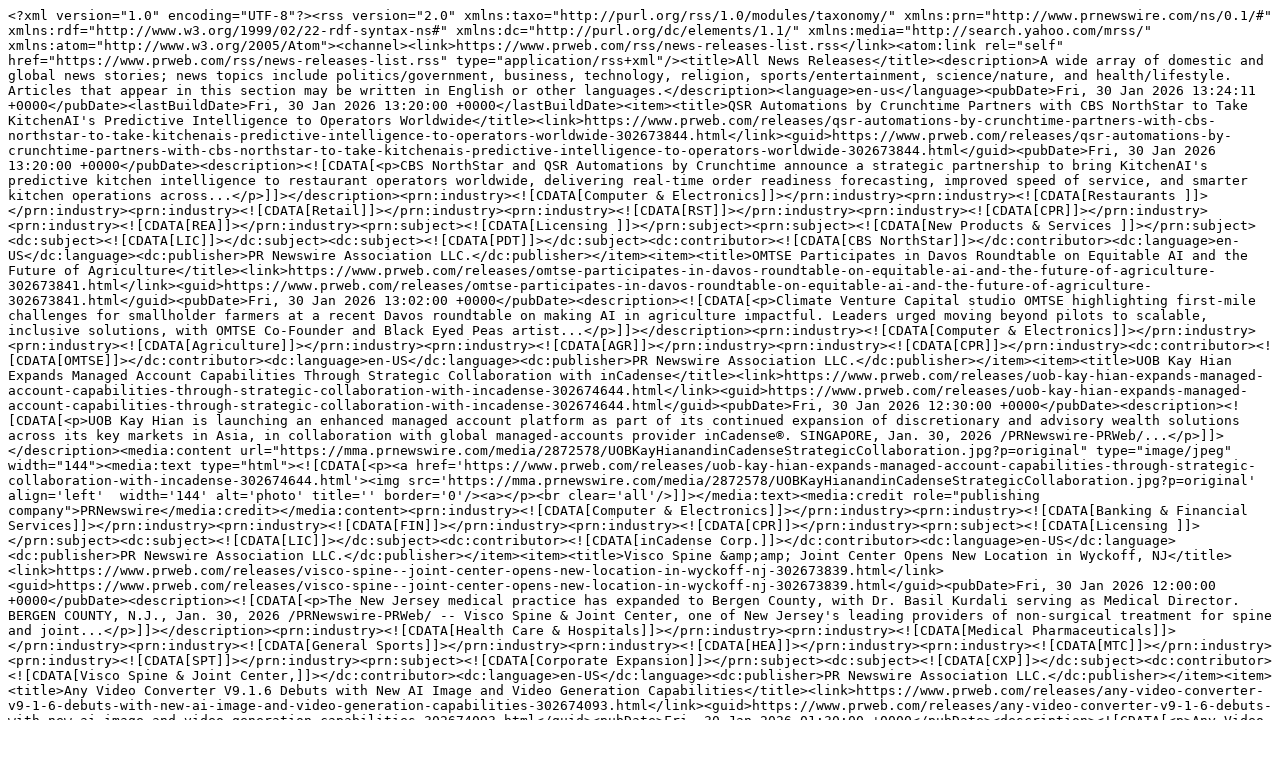

--- FILE ---
content_type: text/plain; charset=UTF-8
request_url: https://www.prweb.com/rss2g/5009.xml
body_size: 6698
content:
<?xml version="1.0" encoding="UTF-8"?><rss version="2.0" xmlns:taxo="http://purl.org/rss/1.0/modules/taxonomy/" xmlns:prn="http://www.prnewswire.com/ns/0.1/#" xmlns:rdf="http://www.w3.org/1999/02/22-rdf-syntax-ns#" xmlns:dc="http://purl.org/dc/elements/1.1/" xmlns:media="http://search.yahoo.com/mrss/" xmlns:atom="http://www.w3.org/2005/Atom"><channel><link>https://www.prweb.com/rss/news-releases-list.rss</link><atom:link rel="self" href="https://www.prweb.com/rss/news-releases-list.rss" type="application/rss+xml"/><title>All News Releases</title><description>A wide array of domestic and global news stories; news topics include politics/government, business, technology, religion, sports/entertainment, science/nature, and health/lifestyle. Articles that appear in this section may be written in English or other languages.</description><language>en-us</language><pubDate>Fri, 30 Jan 2026 13:24:11 +0000</pubDate><lastBuildDate>Fri, 30 Jan 2026 13:20:00 +0000</lastBuildDate><item><title>QSR Automations by Crunchtime Partners with CBS NorthStar to Take KitchenAI's Predictive Intelligence to Operators Worldwide</title><link>https://www.prweb.com/releases/qsr-automations-by-crunchtime-partners-with-cbs-northstar-to-take-kitchenais-predictive-intelligence-to-operators-worldwide-302673844.html</link><guid>https://www.prweb.com/releases/qsr-automations-by-crunchtime-partners-with-cbs-northstar-to-take-kitchenais-predictive-intelligence-to-operators-worldwide-302673844.html</guid><pubDate>Fri, 30 Jan 2026 13:20:00 +0000</pubDate><description><![CDATA[<p>CBS NorthStar and QSR Automations by Crunchtime announce a strategic partnership to bring KitchenAI's predictive kitchen intelligence to restaurant operators worldwide, delivering real-time order readiness forecasting, improved speed of service, and smarter kitchen operations across...</p>]]></description><prn:industry><![CDATA[Computer & Electronics]]></prn:industry><prn:industry><![CDATA[Restaurants ]]></prn:industry><prn:industry><![CDATA[Retail]]></prn:industry><prn:industry><![CDATA[RST]]></prn:industry><prn:industry><![CDATA[CPR]]></prn:industry><prn:industry><![CDATA[REA]]></prn:industry><prn:subject><![CDATA[Licensing ]]></prn:subject><prn:subject><![CDATA[New Products & Services ]]></prn:subject><dc:subject><![CDATA[LIC]]></dc:subject><dc:subject><![CDATA[PDT]]></dc:subject><dc:contributor><![CDATA[CBS NorthStar]]></dc:contributor><dc:language>en-US</dc:language><dc:publisher>PR Newswire Association LLC.</dc:publisher></item><item><title>OMTSE Participates in Davos Roundtable on Equitable AI and the Future of Agriculture</title><link>https://www.prweb.com/releases/omtse-participates-in-davos-roundtable-on-equitable-ai-and-the-future-of-agriculture-302673841.html</link><guid>https://www.prweb.com/releases/omtse-participates-in-davos-roundtable-on-equitable-ai-and-the-future-of-agriculture-302673841.html</guid><pubDate>Fri, 30 Jan 2026 13:02:00 +0000</pubDate><description><![CDATA[<p>Climate Venture Capital studio OMTSE highlighting first-mile challenges for smallholder farmers at a recent Davos roundtable on making AI in agriculture impactful. Leaders urged moving beyond pilots to scalable, inclusive solutions, with OMTSE Co-Founder and Black Eyed Peas artist...</p>]]></description><prn:industry><![CDATA[Computer & Electronics]]></prn:industry><prn:industry><![CDATA[Agriculture]]></prn:industry><prn:industry><![CDATA[AGR]]></prn:industry><prn:industry><![CDATA[CPR]]></prn:industry><dc:contributor><![CDATA[OMTSE]]></dc:contributor><dc:language>en-US</dc:language><dc:publisher>PR Newswire Association LLC.</dc:publisher></item><item><title>UOB Kay Hian Expands Managed Account Capabilities Through Strategic Collaboration with inCadense</title><link>https://www.prweb.com/releases/uob-kay-hian-expands-managed-account-capabilities-through-strategic-collaboration-with-incadense-302674644.html</link><guid>https://www.prweb.com/releases/uob-kay-hian-expands-managed-account-capabilities-through-strategic-collaboration-with-incadense-302674644.html</guid><pubDate>Fri, 30 Jan 2026 12:30:00 +0000</pubDate><description><![CDATA[<p>UOB Kay Hian is launching an enhanced managed account platform as part of its continued expansion of discretionary and advisory wealth solutions across its key markets in Asia, in collaboration with global managed-accounts provider inCadense®. SINGAPORE, Jan. 30, 2026 /PRNewswire-PRWeb/...</p>]]></description><media:content url="https://mma.prnewswire.com/media/2872578/UOBKayHianandinCadenseStrategicCollaboration.jpg?p=original" type="image/jpeg" width="144"><media:text type="html"><![CDATA[<p><a href='https://www.prweb.com/releases/uob-kay-hian-expands-managed-account-capabilities-through-strategic-collaboration-with-incadense-302674644.html'><img src='https://mma.prnewswire.com/media/2872578/UOBKayHianandinCadenseStrategicCollaboration.jpg?p=original' align='left'  width='144' alt='photo' title='' border='0'/><a></p><br clear='all'/>]]></media:text><media:credit role="publishing company">PRNewswire</media:credit></media:content><prn:industry><![CDATA[Computer & Electronics]]></prn:industry><prn:industry><![CDATA[Banking & Financial Services]]></prn:industry><prn:industry><![CDATA[FIN]]></prn:industry><prn:industry><![CDATA[CPR]]></prn:industry><prn:subject><![CDATA[Licensing ]]></prn:subject><dc:subject><![CDATA[LIC]]></dc:subject><dc:contributor><![CDATA[inCadense Corp.]]></dc:contributor><dc:language>en-US</dc:language><dc:publisher>PR Newswire Association LLC.</dc:publisher></item><item><title>Visco Spine &amp;amp; Joint Center Opens New Location in Wyckoff, NJ</title><link>https://www.prweb.com/releases/visco-spine--joint-center-opens-new-location-in-wyckoff-nj-302673839.html</link><guid>https://www.prweb.com/releases/visco-spine--joint-center-opens-new-location-in-wyckoff-nj-302673839.html</guid><pubDate>Fri, 30 Jan 2026 12:00:00 +0000</pubDate><description><![CDATA[<p>The New Jersey medical practice has expanded to Bergen County, with Dr. Basil Kurdali serving as Medical Director. BERGEN COUNTY, N.J., Jan. 30, 2026 /PRNewswire-PRWeb/ -- Visco Spine & Joint Center, one of New Jersey's leading providers of non-surgical treatment for spine and joint...</p>]]></description><prn:industry><![CDATA[Health Care & Hospitals]]></prn:industry><prn:industry><![CDATA[Medical Pharmaceuticals]]></prn:industry><prn:industry><![CDATA[General Sports]]></prn:industry><prn:industry><![CDATA[HEA]]></prn:industry><prn:industry><![CDATA[MTC]]></prn:industry><prn:industry><![CDATA[SPT]]></prn:industry><prn:subject><![CDATA[Corporate Expansion]]></prn:subject><dc:subject><![CDATA[CXP]]></dc:subject><dc:contributor><![CDATA[Visco Spine & Joint Center,]]></dc:contributor><dc:language>en-US</dc:language><dc:publisher>PR Newswire Association LLC.</dc:publisher></item><item><title>Any Video Converter V9.1.6 Debuts with New AI Image and Video Generation Capabilities</title><link>https://www.prweb.com/releases/any-video-converter-v9-1-6-debuts-with-new-ai-image-and-video-generation-capabilities-302674093.html</link><guid>https://www.prweb.com/releases/any-video-converter-v9-1-6-debuts-with-new-ai-image-and-video-generation-capabilities-302674093.html</guid><pubDate>Fri, 30 Jan 2026 01:30:00 +0000</pubDate><description><![CDATA[<p>Any Video Converter V9.1.6 marks a further step forward from a traditional media converter to an advanced AI-powered creative suite. The new version introduces AI Image Generator and AI Video Generator, allowing users to create high-quality 1080P videos and custom artworks from simple...</p>]]></description><media:content url="https://mma.prnewswire.com/media/2870375/AVCLabs_Inc_Any_Video_Converter_AI_Image_Generator.jpg?p=original" type="image/jpeg" width="144"><media:text type="html"><![CDATA[<p><a href='https://www.prweb.com/releases/any-video-converter-v9-1-6-debuts-with-new-ai-image-and-video-generation-capabilities-302674093.html'><img src='https://mma.prnewswire.com/media/2870375/AVCLabs_Inc_Any_Video_Converter_AI_Image_Generator.jpg?p=original' align='left'  width='144' alt='photo' title='' border='0'/><a></p><br clear='all'/>]]></media:text><media:credit role="publishing company">PRNewswire</media:credit></media:content><prn:industry><![CDATA[Computer & Electronics]]></prn:industry><prn:industry><![CDATA[Computer Software]]></prn:industry><prn:industry><![CDATA[Multimedia & Internet ]]></prn:industry><prn:industry><![CDATA[Artificial Intelligence]]></prn:industry><prn:industry><![CDATA[CPR]]></prn:industry><prn:industry><![CDATA[MLM]]></prn:industry><prn:industry><![CDATA[STW]]></prn:industry><prn:industry><![CDATA[AFI]]></prn:industry><prn:subject><![CDATA[New Products & Services ]]></prn:subject><dc:subject><![CDATA[PDT]]></dc:subject><dc:contributor><![CDATA[AVCLabs Inc]]></dc:contributor><dc:language>en-US</dc:language><dc:publisher>PR Newswire Association LLC.</dc:publisher></item><item><title>Mu-FlexTM in midsole powered by SCF foaming technology - a clean win for the Foam industry and Sustainable Applications</title><link>https://www.prweb.com/releases/mu-flextm-in-midsole-powered-by-scf-foaming-technology--a-clean-win-for-the-foam-industry-and-sustainable-applications-302668737.html</link><guid>https://www.prweb.com/releases/mu-flextm-in-midsole-powered-by-scf-foaming-technology--a-clean-win-for-the-foam-industry-and-sustainable-applications-302668737.html</guid><pubDate>Fri, 30 Jan 2026 00:00:00 +0000</pubDate><description><![CDATA[<p>AM Solution has introduced a next-generation TPU-based SCF foam platform engineered at the molecular level to deliver high energy return, stable microcellular structure, and recyclable performance for advanced footwear and consumer applications. SEOUL, South Korea, Jan. 29, 2026...</p>]]></description><media:content url="https://mma.prnewswire.com/media/2867832/1.jpg?p=original" type="image/jpeg" width="144"><media:text type="html"><![CDATA[<p><a href='https://www.prweb.com/releases/mu-flextm-in-midsole-powered-by-scf-foaming-technology--a-clean-win-for-the-foam-industry-and-sustainable-applications-302668737.html'><img src='https://mma.prnewswire.com/media/2867832/1.jpg?p=original' align='left'  width='144' alt='photo' title='' border='0'/><a></p><br clear='all'/>]]></media:text><media:credit role="publishing company">PRNewswire</media:credit></media:content><prn:industry><![CDATA[Chemical ]]></prn:industry><prn:industry><![CDATA[CHM]]></prn:industry><prn:subject><![CDATA[New Products & Services ]]></prn:subject><dc:subject><![CDATA[PDT]]></dc:subject><dc:contributor><![CDATA[AMSolution Co., Ltd.]]></dc:contributor><dc:language>en-US</dc:language><dc:publisher>PR Newswire Association LLC.</dc:publisher></item><item><title>Primary Health Partners Appoints Courtney Willis as Chief Growth Officer to Expand Access to Direct Primary Care in Oklahoma</title><link>https://www.prweb.com/releases/primary-health-partners-appoints-courtney-willis-as-chief-growth-officer-to-expand-access-to-direct-primary-care-in-oklahoma-302673835.html</link><guid>https://www.prweb.com/releases/primary-health-partners-appoints-courtney-willis-as-chief-growth-officer-to-expand-access-to-direct-primary-care-in-oklahoma-302673835.html</guid><pubDate>Thu, 29 Jan 2026 22:00:00 +0000</pubDate><description><![CDATA[<p>Primary Health Partners has appointed Courtney Willis as Chief Growth Officer to lead strategic expansion of its Direct Primary Care model across Oklahoma. With a strong background in healthcare leadership, Willis will drive multi-channel growth, employer partnerships, and data-driven...</p>]]></description><prn:industry><![CDATA[Health Care & Hospitals]]></prn:industry><prn:industry><![CDATA[Medical Pharmaceuticals]]></prn:industry><prn:industry><![CDATA[HEA]]></prn:industry><prn:industry><![CDATA[MTC]]></prn:industry><prn:subject><![CDATA[Personnel Announcements ]]></prn:subject><dc:subject><![CDATA[PER]]></dc:subject><dc:contributor><![CDATA[Primary Health Partners]]></dc:contributor><dc:language>en-US</dc:language><dc:publisher>PR Newswire Association LLC.</dc:publisher></item><item><title>Franchise Now Announces Launch of DreamStart™ Funding Program</title><link>https://www.prweb.com/releases/franchise-now-announces-launch-of-dreamstart-funding-program-302673845.html</link><guid>https://www.prweb.com/releases/franchise-now-announces-launch-of-dreamstart-funding-program-302673845.html</guid><pubDate>Thu, 29 Jan 2026 20:20:00 +0000</pubDate><description><![CDATA[<p>Franchise Now, a franchise funding firm dedicated to accelerating the franchise lending process, today announced the launch of their DreamStart™ Funding Program – a revolutionary approach designed to drastically reduce the traditional waiting period for borrowers. FORT WORTH, Texas, Jan....</p>]]></description><media:content url="https://mma.prnewswire.com/media/2871967/FranchiseNowcompanylogo20.jpg?p=original" type="image/jpeg" width="144"><media:text type="html"><![CDATA[<p><a href='https://www.prweb.com/releases/franchise-now-announces-launch-of-dreamstart-funding-program-302673845.html'><img src='https://mma.prnewswire.com/media/2871967/FranchiseNowcompanylogo20.jpg?p=original' align='left'  width='144' alt='photo' title='' border='0'/><a></p><br clear='all'/>]]></media:text><media:credit role="publishing company">PRNewswire</media:credit></media:content><prn:industry><![CDATA[Computer & Electronics]]></prn:industry><prn:industry><![CDATA[Banking & Financial Services]]></prn:industry><prn:industry><![CDATA[Health Care & Hospitals]]></prn:industry><prn:industry><![CDATA[HEA]]></prn:industry><prn:industry><![CDATA[FIN]]></prn:industry><prn:industry><![CDATA[CPR]]></prn:industry><prn:subject><![CDATA[New Products & Services ]]></prn:subject><dc:subject><![CDATA[PDT]]></dc:subject><dc:contributor><![CDATA[Franchise Now]]></dc:contributor><dc:language>en-US</dc:language><dc:publisher>PR Newswire Association LLC.</dc:publisher></item><item><title>Next Dimension and Todyl Announce Strategic Security Partnership to Deliver Unified Cyber Defense for the Mid-Market</title><link>https://www.prweb.com/releases/next-dimension-and-todyl-announce-strategic-security-partnership-to-deliver-unified-cyber-defense-for-the-mid-market-302674418.html</link><guid>https://www.prweb.com/releases/next-dimension-and-todyl-announce-strategic-security-partnership-to-deliver-unified-cyber-defense-for-the-mid-market-302674418.html</guid><pubDate>Thu, 29 Jan 2026 20:20:00 +0000</pubDate><description><![CDATA[<p>As a result of the relationship, Next Dimension strengthens security outcomes, accelerates response, and simplifies operations across its entire customer base. DENVER and Windsor, ON, Jan. 29, 2026 /PRNewswire-PRWeb/ -- Next Dimension, a leading managed service provider (MSP), today...</p>]]></description><prn:industry><![CDATA[Computer & Electronics]]></prn:industry><prn:industry><![CDATA[Computer Software]]></prn:industry><prn:industry><![CDATA[High Tech Security]]></prn:industry><prn:industry><![CDATA[Cloud Computing/Internet of Things]]></prn:industry><prn:industry><![CDATA[HTS]]></prn:industry><prn:industry><![CDATA[CPR]]></prn:industry><prn:industry><![CDATA[STW]]></prn:industry><prn:industry><![CDATA[IOT]]></prn:industry><prn:subject><![CDATA[Licensing ]]></prn:subject><dc:subject><![CDATA[LIC]]></dc:subject><dc:contributor><![CDATA[Todyl]]></dc:contributor><dc:language>en-US</dc:language><dc:publisher>PR Newswire Association LLC.</dc:publisher></item><item><title>Cyber Security, Artificial Intelligence, Mobile Wallets and More: IOCP Announces Presentations and Speakers for 27th Annual Commercial Card and Payment Conference</title><link>https://www.prweb.com/releases/cyber-security-artificial-intelligence-mobile-wallets-and-more-iocp-announces-presentations-and-speakers-for-27th-annual-commercial-card-and-payment-conference-302673836.html</link><guid>https://www.prweb.com/releases/cyber-security-artificial-intelligence-mobile-wallets-and-more-iocp-announces-presentations-and-speakers-for-27th-annual-commercial-card-and-payment-conference-302673836.html</guid><pubDate>Thu, 29 Jan 2026 20:00:00 +0000</pubDate><description><![CDATA[<p>An immersive and dynamic experience, the IOCP Annual Conference is carefully curated to foster an environment of collaboration, innovation and knowledge-sharing, empowering attendees with the insights, tools and actionable strategies necessary to grow and thrive in our ever-evolving...</p>]]></description><media:content url="https://mma.prnewswire.com/media/2871983/2026_AC_logo_4000px.jpg?p=original" type="image/jpeg" width="144"><media:text type="html"><![CDATA[<p><a href='https://www.prweb.com/releases/cyber-security-artificial-intelligence-mobile-wallets-and-more-iocp-announces-presentations-and-speakers-for-27th-annual-commercial-card-and-payment-conference-302673836.html'><img src='https://mma.prnewswire.com/media/2871983/2026_AC_logo_4000px.jpg?p=original' align='left'  width='144' alt='photo' title='' border='0'/><a></p><br clear='all'/>]]></media:text><media:credit role="publishing company">PRNewswire</media:credit></media:content><prn:industry><![CDATA[Computer & Electronics]]></prn:industry><prn:industry><![CDATA[Financial Technology]]></prn:industry><prn:industry><![CDATA[High Tech Security]]></prn:industry><prn:industry><![CDATA[Banking & Financial Services]]></prn:industry><prn:industry><![CDATA[CPR]]></prn:industry><prn:industry><![CDATA[HTS]]></prn:industry><prn:industry><![CDATA[FNT]]></prn:industry><prn:industry><![CDATA[FIN]]></prn:industry><prn:subject><![CDATA[Trade Show News ]]></prn:subject><dc:subject><![CDATA[TDS]]></dc:subject><dc:subject><![CDATA[FVT]]></dc:subject><dc:contributor><![CDATA[IOCP]]></dc:contributor><dc:language>en-US</dc:language><dc:publisher>PR Newswire Association LLC.</dc:publisher></item><item><title>Dataprise Welcomes Accomplished Sales Leader Walt Strubbe as New Chief Revenue Officer to Scale Go-to-Market Strategy</title><link>https://www.prweb.com/releases/dataprise-welcomes-accomplished-sales-leader-walt-strubbe-as-new-chief-revenue-officer-to-scale-go-to-market-strategy-302673718.html</link><guid>https://www.prweb.com/releases/dataprise-welcomes-accomplished-sales-leader-walt-strubbe-as-new-chief-revenue-officer-to-scale-go-to-market-strategy-302673718.html</guid><pubDate>Thu, 29 Jan 2026 19:45:00 +0000</pubDate><description><![CDATA[<p>Dataprise, a leading provider of managed IT and cybersecurity services, today announced the appointment of seasoned sales leader Walt Strubbe as its new Chief Revenue Officer (CRO). ROCKVILLE, Md., Jan. 29, 2026 /PRNewswire-PRWeb/ -- Dataprise, a leading provider of managed IT and...</p>]]></description><media:content url="https://mma.prnewswire.com/media/2871982/WaltStrubbeCROHS.jpg?p=original" type="image/jpeg" width="144"><media:text type="html"><![CDATA[<p><a href='https://www.prweb.com/releases/dataprise-welcomes-accomplished-sales-leader-walt-strubbe-as-new-chief-revenue-officer-to-scale-go-to-market-strategy-302673718.html'><img src='https://mma.prnewswire.com/media/2871982/WaltStrubbeCROHS.jpg?p=original' align='left'  width='144' alt='photo' title='' border='0'/><a></p><br clear='all'/>]]></media:text><media:credit role="publishing company">PRNewswire</media:credit></media:content><prn:industry><![CDATA[Computer & Electronics]]></prn:industry><prn:industry><![CDATA[CPR]]></prn:industry><prn:subject><![CDATA[Personnel Announcements ]]></prn:subject><dc:subject><![CDATA[PER]]></dc:subject><dc:contributor><![CDATA[Dataprise]]></dc:contributor><dc:language>en-US</dc:language><dc:publisher>PR Newswire Association LLC.</dc:publisher></item><item><title>STAR Releases Practical AI Governance Guidance for Franchised Automobile Dealerships</title><link>https://www.prweb.com/releases/star-releases-practical-ai-governance-guidance-for-franchised-automobile-dealerships-302673711.html</link><guid>https://www.prweb.com/releases/star-releases-practical-ai-governance-guidance-for-franchised-automobile-dealerships-302673711.html</guid><pubDate>Thu, 29 Jan 2026 19:30:00 +0000</pubDate><description><![CDATA[<p>Whitepaper offers dealership-ready guardrails for responsible, profitable AI adoption alongside use cases and demand forecasting MCLEAN, Va., Jan. 29, 2026 /PRNewswire-PRWeb/ -- STAR (Standards for Technology in Automotive Retail) today released its first AI Governance whitepaper designed...</p>]]></description><media:content url="https://mma.prnewswire.com/media/2871914/STARLogoFinal.jpg?p=original" type="image/jpeg" width="144"><media:text type="html"><![CDATA[<p><a href='https://www.prweb.com/releases/star-releases-practical-ai-governance-guidance-for-franchised-automobile-dealerships-302673711.html'><img src='https://mma.prnewswire.com/media/2871914/STARLogoFinal.jpg?p=original' align='left'  width='144' alt='photo' title='' border='0'/><a></p><br clear='all'/>]]></media:text><media:credit role="publishing company">PRNewswire</media:credit></media:content><prn:industry><![CDATA[Automotive]]></prn:industry><prn:industry><![CDATA[Transportation, Trucking & Railroad]]></prn:industry><prn:industry><![CDATA[Computer & Electronics]]></prn:industry><prn:industry><![CDATA[Artificial Intelligence]]></prn:industry><prn:industry><![CDATA[AUT]]></prn:industry><prn:industry><![CDATA[TRN]]></prn:industry><prn:industry><![CDATA[CPR]]></prn:industry><prn:industry><![CDATA[AFI]]></prn:industry><dc:contributor><![CDATA[STAR Standard]]></dc:contributor><dc:language>en-US</dc:language><dc:publisher>PR Newswire Association LLC.</dc:publisher></item><item><title>Advent Resources Launches Buyer's Portal, Powered by Veeroza™, to Bring the Last Mile of the Car Deal Online</title><link>https://www.prweb.com/releases/advent-resources-launches-buyers-portal-powered-by-veeroza-to-bring-the-last-mile-of-the-car-deal-online-302674410.html</link><guid>https://www.prweb.com/releases/advent-resources-launches-buyers-portal-powered-by-veeroza-to-bring-the-last-mile-of-the-car-deal-online-302674410.html</guid><pubDate>Thu, 29 Jan 2026 19:25:00 +0000</pubDate><description><![CDATA[<p>Buyer's Portal delivers a secure, compliant, and fully integrated way to complete the modern car deal. DALLAS, Jan. 29, 2026 /PRNewswire-PRWeb/ -- Advent Resources, creators of the Advent Advantage car sales system, today announced the launch of Buyer's Portal, Powered by Veeroza™ – a...</p>]]></description><media:content url="https://mma.prnewswire.com/media/2872720/Advent_Resources_Logo.jpg?p=original" type="image/jpeg" width="144"><media:text type="html"><![CDATA[<p><a href='https://www.prweb.com/releases/advent-resources-launches-buyers-portal-powered-by-veeroza-to-bring-the-last-mile-of-the-car-deal-online-302674410.html'><img src='https://mma.prnewswire.com/media/2872720/Advent_Resources_Logo.jpg?p=original' align='left'  width='144' alt='photo' title='' border='0'/><a></p><br clear='all'/>]]></media:text><media:credit role="publishing company">PRNewswire</media:credit></media:content><prn:industry><![CDATA[Automotive]]></prn:industry><prn:industry><![CDATA[Transportation, Trucking & Railroad]]></prn:industry><prn:industry><![CDATA[Computer & Electronics]]></prn:industry><prn:industry><![CDATA[Computer Software]]></prn:industry><prn:industry><![CDATA[Financial Technology]]></prn:industry><prn:industry><![CDATA[High Tech Security]]></prn:industry><prn:industry><![CDATA[CPR]]></prn:industry><prn:industry><![CDATA[AUT]]></prn:industry><prn:industry><![CDATA[TRN]]></prn:industry><prn:industry><![CDATA[STW]]></prn:industry><prn:industry><![CDATA[HTS]]></prn:industry><prn:industry><![CDATA[FNT]]></prn:industry><prn:subject><![CDATA[New Products & Services ]]></prn:subject><dc:subject><![CDATA[PDT]]></dc:subject><dc:contributor><![CDATA[Advent Resources]]></dc:contributor><dc:language>en-US</dc:language><dc:publisher>PR Newswire Association LLC.</dc:publisher></item><item><title>Talkliv Insights Reveal Growing Demand for Warm, Meaningful Conversations on Digital Platforms</title><link>https://www.prweb.com/releases/talkliv-insights-reveal-growing-demand-for-warm-meaningful-conversations-on-digital-platforms-302673804.html</link><guid>https://www.prweb.com/releases/talkliv-insights-reveal-growing-demand-for-warm-meaningful-conversations-on-digital-platforms-302673804.html</guid><pubDate>Thu, 29 Jan 2026 19:01:00 +0000</pubDate><description><![CDATA[<p>Research indicates that digital audiences increasingly favor conversations that are genuine, personal, and emotionally engaging. GIBRALTAR, Jan. 29, 2026 /PRNewswire-PRWeb/ -- Recent insights from Talkliv point to a rising preference for warm and meaningful communication across digital...</p>]]></description><prn:industry><![CDATA[Computer & Electronics]]></prn:industry><prn:industry><![CDATA[Multimedia & Internet ]]></prn:industry><prn:industry><![CDATA[CPR]]></prn:industry><prn:industry><![CDATA[MLM]]></prn:industry><prn:subject><![CDATA[Surveys, Polls and Research ]]></prn:subject><dc:subject><![CDATA[SVY]]></dc:subject><dc:contributor><![CDATA[Talkliv]]></dc:contributor><dc:language>en-US</dc:language><dc:publisher>PR Newswire Association LLC.</dc:publisher></item><item><title>Celebrating 2025 Founders' Funding Successes at Burkland</title><link>https://www.prweb.com/releases/celebrating-2025-founders-funding-successes-at-burkland-302673800.html</link><guid>https://www.prweb.com/releases/celebrating-2025-founders-funding-successes-at-burkland-302673800.html</guid><pubDate>Thu, 29 Jan 2026 18:45:00 +0000</pubDate><description><![CDATA[<p>Burkland's startup clients raised nearly $4.41 billion in funds in 2025 market. SAN FRANCISCO, Jan. 29, 2026 /PRNewswire-PRWeb/ -- Burkland, a full-service fractional CFO, HR, accounting, and tax provider serving more than 800 venture-backed startups across the United States, today...</p>]]></description><prn:industry><![CDATA[Computer & Electronics]]></prn:industry><prn:industry><![CDATA[Computer Software]]></prn:industry><prn:industry><![CDATA[Financial Technology]]></prn:industry><prn:industry><![CDATA[Banking & Financial Services]]></prn:industry><prn:industry><![CDATA[Human Resource & Workforce Management ]]></prn:industry><prn:industry><![CDATA[CPR]]></prn:industry><prn:industry><![CDATA[FIN]]></prn:industry><prn:industry><![CDATA[FNT]]></prn:industry><prn:industry><![CDATA[STW]]></prn:industry><prn:industry><![CDATA[WRK]]></prn:industry><dc:contributor><![CDATA[Burkland]]></dc:contributor><dc:language>en-US</dc:language><dc:publisher>PR Newswire Association LLC.</dc:publisher></item><item><title>Tahoe Hotel Station House Inn Marks 6 Months of Sustainable Upgrades</title><link>https://www.prweb.com/releases/tahoe-hotel-station-house-inn-marks-6-months-of-sustainable-upgrades-302673664.html</link><guid>https://www.prweb.com/releases/tahoe-hotel-station-house-inn-marks-6-months-of-sustainable-upgrades-302673664.html</guid><pubDate>Thu, 29 Jan 2026 18:20:00 +0000</pubDate><description><![CDATA[<p>Station House Inn offers a clear example of how small, thoughtful sustainability investments can add up. Just six months into new ownership, the South Lake Tahoe hotel is proving that progress doesn't require a full reinvention. SOUTH LAKE TAHOE, Calif., Jan. 29, 2026 /PRNewswire-PRWeb/...</p>]]></description><prn:industry><![CDATA[Travel]]></prn:industry><prn:industry><![CDATA[Computer & Electronics]]></prn:industry><prn:industry><![CDATA[Hotels and Resorts]]></prn:industry><prn:industry><![CDATA[HRT]]></prn:industry><prn:industry><![CDATA[TRA]]></prn:industry><prn:industry><![CDATA[CPR]]></prn:industry><dc:contributor><![CDATA[Play Park Hospitality]]></dc:contributor><dc:language>en-US</dc:language><dc:publisher>PR Newswire Association LLC.</dc:publisher></item><item><title>uMotif Posts Strong Growth, Earns Market Accolades for eCOA Platform, Demonstrates Continued Clinical Trial Industry Leadership in 2025</title><link>https://www.prweb.com/releases/umotif-posts-strong-growth-earns-market-accolades-for-ecoa-platform-demonstrates-continued-clinical-trial-industry-leadership-in-2025-302673658.html</link><guid>https://www.prweb.com/releases/umotif-posts-strong-growth-earns-market-accolades-for-ecoa-platform-demonstrates-continued-clinical-trial-industry-leadership-in-2025-302673658.html</guid><pubDate>Thu, 29 Jan 2026 17:47:00 +0000</pubDate><description><![CDATA[<p>Everest Group gives uMotif highest possible technology rating in eCOA market assessment; Chief Scientific Officer Florence Mowlem PhD leads C-Path publication of industry-wide Event-Driven eDiary best practices in Nature Digital Medicine; first stage of multi-phase MotifAi Assistant...</p>]]></description><media:content url="https://mma.prnewswire.com/media/2871854/uMotif_Logo.jpg?p=original" type="image/jpeg" width="144"><media:text type="html"><![CDATA[<p><a href='https://www.prweb.com/releases/umotif-posts-strong-growth-earns-market-accolades-for-ecoa-platform-demonstrates-continued-clinical-trial-industry-leadership-in-2025-302673658.html'><img src='https://mma.prnewswire.com/media/2871854/uMotif_Logo.jpg?p=original' align='left'  width='144' alt='photo' title='' border='0'/><a></p><br clear='all'/>]]></media:text><media:credit role="publishing company">PRNewswire</media:credit></media:content><prn:industry><![CDATA[Computer & Electronics]]></prn:industry><prn:industry><![CDATA[Health Care & Hospitals]]></prn:industry><prn:industry><![CDATA[Medical Pharmaceuticals]]></prn:industry><prn:industry><![CDATA[CPR]]></prn:industry><prn:industry><![CDATA[HEA]]></prn:industry><prn:industry><![CDATA[MTC]]></prn:industry><prn:subject><![CDATA[Clinical Trials & Medical Discoveries]]></prn:subject><dc:subject><![CDATA[TRI]]></dc:subject><dc:contributor><![CDATA[uMotif Ltd]]></dc:contributor><dc:language>en-US</dc:language><dc:publisher>PR Newswire Association LLC.</dc:publisher></item><item><title>Tim Davis Lists Extraordinary Quogue Oceanfront Sanctuary for $30.5 Million</title><link>https://www.prweb.com/releases/tim-davis-lists-extraordinary-quogue-oceanfront-sanctuary-for-30-5-million-302673723.html</link><guid>https://www.prweb.com/releases/tim-davis-lists-extraordinary-quogue-oceanfront-sanctuary-for-30-5-million-302673723.html</guid><pubDate>Thu, 29 Jan 2026 16:09:00 +0000</pubDate><description><![CDATA[<p>Tim Davis, the #1 ranked Hamptons Broker by The Wall Street Journal, has officially brought 140 Dune Road to market. Offered at $30,500,000, this masterfully crafted shingle-style estate represents a rare opportunity to own a legacy property on one of the East End's most prestigious...</p>]]></description><media:content url="https://mma.prnewswire.com/media/2870667/140_dune_road_quogue_main.jpg?p=original" type="image/jpeg" width="144"><media:text type="html"><![CDATA[<p><a href='https://www.prweb.com/releases/tim-davis-lists-extraordinary-quogue-oceanfront-sanctuary-for-30-5-million-302673723.html'><img src='https://mma.prnewswire.com/media/2870667/140_dune_road_quogue_main.jpg?p=original' align='left'  width='144' alt='photo' title='' border='0'/><a></p><br clear='all'/>]]></media:text><media:credit role="publishing company">PRNewswire</media:credit></media:content><prn:industry><![CDATA[Real Estate]]></prn:industry><prn:industry><![CDATA[Residential Real Estate ]]></prn:industry><prn:industry><![CDATA[RLT]]></prn:industry><prn:industry><![CDATA[RRL]]></prn:industry><dc:contributor><![CDATA[Tim Davis Hamptons]]></dc:contributor><dc:language>en-US</dc:language><dc:publisher>PR Newswire Association LLC.</dc:publisher></item><item><title>DryvIQ's Latest Integration Extends Platform's Visibility and Governance Capabilities to Microsoft SharePoint Embedded Content</title><link>https://www.prweb.com/releases/dryviqs-latest-integration-extends-platforms-visibility-and-governance-capabilities-to-microsoft-sharepoint-embedded-content-302673595.html</link><guid>https://www.prweb.com/releases/dryviqs-latest-integration-extends-platforms-visibility-and-governance-capabilities-to-microsoft-sharepoint-embedded-content-302673595.html</guid><pubDate>Thu, 29 Jan 2026 16:07:00 +0000</pubDate><description><![CDATA[<p>Newly released connector brings SharePoint Embedded application content into complete lifecycle management, compliance, and AI readiness strategies ANN ARBOR, Mich., Jan. 29, 2026 /PRNewswire-PRWeb/ -- DryvIQ, a leading intelligent data management platform, today announced the release of...</p>]]></description><media:content url="https://mma.prnewswire.com/media/2870989/logo_dryviq.jpg?p=original" type="image/jpeg" width="144"><media:text type="html"><![CDATA[<p><a href='https://www.prweb.com/releases/dryviqs-latest-integration-extends-platforms-visibility-and-governance-capabilities-to-microsoft-sharepoint-embedded-content-302673595.html'><img src='https://mma.prnewswire.com/media/2870989/logo_dryviq.jpg?p=original' align='left'  width='144' alt='photo' title='' border='0'/><a></p><br clear='all'/>]]></media:text><media:credit role="publishing company">PRNewswire</media:credit></media:content><prn:industry><![CDATA[Computer & Electronics]]></prn:industry><prn:industry><![CDATA[Computer Software]]></prn:industry><prn:industry><![CDATA[CPR]]></prn:industry><prn:industry><![CDATA[STW]]></prn:industry><prn:subject><![CDATA[New Products & Services ]]></prn:subject><dc:subject><![CDATA[PDT]]></dc:subject><dc:contributor><![CDATA[DryvIQ]]></dc:contributor><dc:language>en-US</dc:language><dc:publisher>PR Newswire Association LLC.</dc:publisher></item><item><title>OMTSE Presents at Abraham House in Davos on AI Solutions for Underserved Communities</title><link>https://www.prweb.com/releases/omtse-presents-at-abraham-house-in-davos-on-ai-solutions-for-underserved-communities-302672467.html</link><guid>https://www.prweb.com/releases/omtse-presents-at-abraham-house-in-davos-on-ai-solutions-for-underserved-communities-302672467.html</guid><pubDate>Thu, 29 Jan 2026 16:01:00 +0000</pubDate><description><![CDATA[<p>OMTSE at Davos' Abraham House present how AI can support underserved farmers. Co-founder Apl.de.Ap and Uynghiem Ngo shared field experience with Earth Sama, an AI-powered dMRV tool onboarding smallholders, creating verifiable data, and enabling access to climate finance. Using mobile...</p>]]></description><prn:industry><![CDATA[Computer & Electronics]]></prn:industry><prn:industry><![CDATA[Computer Software]]></prn:industry><prn:industry><![CDATA[Environmental Products & Services ]]></prn:industry><prn:industry><![CDATA[Artificial Intelligence]]></prn:industry><prn:industry><![CDATA[CPR]]></prn:industry><prn:industry><![CDATA[STW]]></prn:industry><prn:industry><![CDATA[ENV]]></prn:industry><prn:industry><![CDATA[AFI]]></prn:industry><prn:subject><![CDATA[Corporate Social Responsibility]]></prn:subject><dc:subject><![CDATA[CSR]]></dc:subject><dc:contributor><![CDATA[OMTSE]]></dc:contributor><dc:language>en-US</dc:language><dc:publisher>PR Newswire Association LLC.</dc:publisher></item></channel></rss>